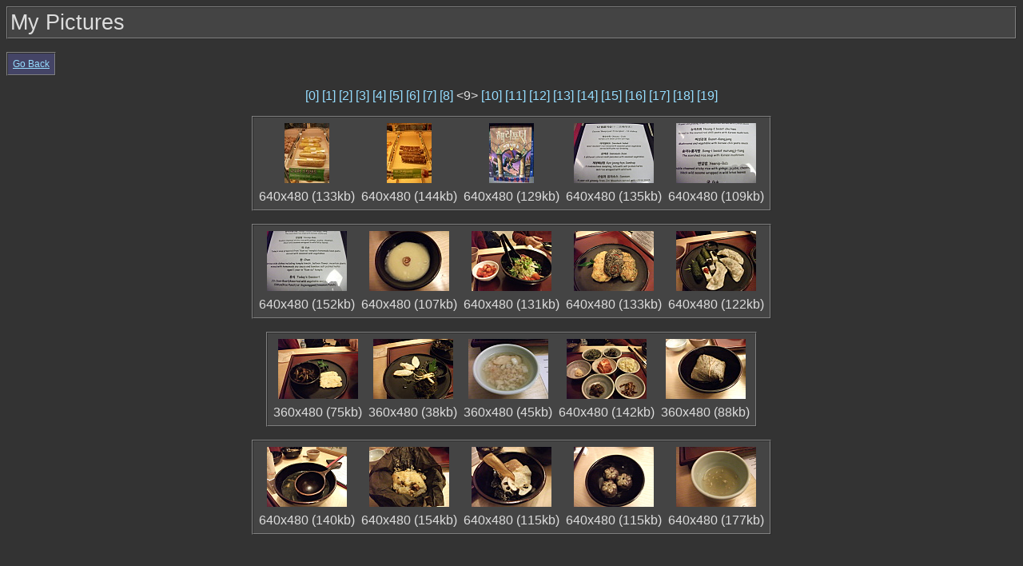

--- FILE ---
content_type: text/html; charset=UTF-8
request_url: https://netllama.linux-sxs.org/pix/2010-11/index9.html
body_size: 1295
content:
<html>
<!-- Created with jigl - http://xome.net/projects/jigl -->
<!-- -->
<!-- The tag names in this template are used by jigl to insert html code.
     The tags are in all capitals. They can be moved around in the template
     or deleted if desired. To see how this works just compare the template
     file with a generated index.html file. -->
<head>
  <title>My Pictures</title>
</head>

<!---->
<!-- styles for the title, header and footer fonts -->
<!---->
<style>
    /* title */
    .title {
        font-family: Arial, Helvetica, sans-serif;
        font-size: 20pt;
        color: #dddddd;
        font-weight: normal;
    }
    /* header and footer */
    .hdr_ftr {
        font-family: verdana, sans-serif;
        font-size: 12;
        color: #dddddd;
        font-weight: normal;
    }
</style>

<body bgcolor="#333333" text="#dddddd" link="#95ddff" vlink="#aaaaaa">

<font face="verdana,sans-serif">

<!---->
<!-- title of page -->
<!---->
<table bgcolor="#444444" width=100% border=1 cellspacing=0 cellpadding=3>
    <tr>
        <td class="title">My Pictures</td>
    </tr>
</table>

<!---->
<!-- Header info below -->
<!---->
<p>
<table bgcolor="#444466" border=1 cellspacing=0 cellpadding=6>
    <tr>
        <td class="hdr_ftr">
            <a href="https://netllama.linux-sxs.org">Go Back</a><br>
        </td>
    </tr>
</table>

<!---->
<!-- Tables with the index pictures below -->
<!---->
<center>
<a href="./index.html" style=text-decoration:none>[0]</a> <a href="./index1.html" style=text-decoration:none>[1]</a> <a href="./index2.html" style=text-decoration:none>[2]</a> <a href="./index3.html" style=text-decoration:none>[3]</a> <a href="./index4.html" style=text-decoration:none>[4]</a> <a href="./index5.html" style=text-decoration:none>[5]</a> <a href="./index6.html" style=text-decoration:none>[6]</a> <a href="./index7.html" style=text-decoration:none>[7]</a> <a href="./index8.html" style=text-decoration:none>[8]</a> <9> <a href="./index10.html" style=text-decoration:none>[10]</a> <a href="./index11.html" style=text-decoration:none>[11]</a> <a href="./index12.html" style=text-decoration:none>[12]</a> <a href="./index13.html" style=text-decoration:none>[13]</a> <a href="./index14.html" style=text-decoration:none>[14]</a> <a href="./index15.html" style=text-decoration:none>[15]</a> <a href="./index16.html" style=text-decoration:none>[16]</a> <a href="./index17.html" style=text-decoration:none>[17]</a> <a href="./index18.html" style=text-decoration:none>[18]</a> <a href="./index19.html" style=text-decoration:none>[19]</a>
<p>
<table bgcolor="#444444" border=1 cellspacing=0 cellpadding=3>
    <tr>
        <td><table bgcolor="#444444" border=0 cellspacing=0 cellpadding=4>
            <tr>
                <td valign=middle align=center>
                    <a href="181.html"><img src="thumbs/thumb_DSCF3162.JPG" width=56 height=75 border=0></a></td>
                <td valign=middle align=center>
                    <a href="182.html"><img src="thumbs/thumb_DSCF3163.JPG" width=56 height=75 border=0></a></td>
                <td valign=middle align=center>
                    <a href="183.html"><img src="thumbs/thumb_DSCF3164.JPG" width=56 height=75 border=0></a></td>
                <td valign=middle align=center>
                    <a href="184.html"><img src="thumbs/thumb_DSCF3165.JPG" width=100 height=75 border=0></a></td>
                <td valign=middle align=center>
                    <a href="185.html"><img src="thumbs/thumb_DSCF3166.JPG" width=100 height=75 border=0></a></td>

            </tr>
            <tr>
                <td valign=middle align=center>640x480 (133kb)</td>
                <td valign=middle align=center>640x480 (144kb)</td>
                <td valign=middle align=center>640x480 (129kb)</td>
                <td valign=middle align=center>640x480 (135kb)</td>
                <td valign=middle align=center>640x480 (109kb)</td>

            </tr>
        </table></td>
    </tr>
</table>
<p><table bgcolor="#444444" border=1 cellspacing=0 cellpadding=3>
    <tr>
        <td><table bgcolor="#444444" border=0 cellspacing=0 cellpadding=4>
            <tr>
                <td valign=middle align=center>
                    <a href="186.html"><img src="thumbs/thumb_DSCF3167.JPG" width=100 height=75 border=0></a></td>
                <td valign=middle align=center>
                    <a href="187.html"><img src="thumbs/thumb_DSCF3169.JPG" width=100 height=75 border=0></a></td>
                <td valign=middle align=center>
                    <a href="188.html"><img src="thumbs/thumb_DSCF3170.JPG" width=100 height=75 border=0></a></td>
                <td valign=middle align=center>
                    <a href="189.html"><img src="thumbs/thumb_DSCF3171.JPG" width=100 height=75 border=0></a></td>
                <td valign=middle align=center>
                    <a href="190.html"><img src="thumbs/thumb_DSCF3172.JPG" width=100 height=75 border=0></a></td>

            </tr>
            <tr>
                <td valign=middle align=center>640x480 (152kb)</td>
                <td valign=middle align=center>640x480 (107kb)</td>
                <td valign=middle align=center>640x480 (131kb)</td>
                <td valign=middle align=center>640x480 (133kb)</td>
                <td valign=middle align=center>640x480 (122kb)</td>

            </tr>
        </table></td>
    </tr>
</table>
<p><table bgcolor="#444444" border=1 cellspacing=0 cellpadding=3>
    <tr>
        <td><table bgcolor="#444444" border=0 cellspacing=0 cellpadding=4>
            <tr>
                <td valign=middle align=center>
                    <a href="191.html"><img src="thumbs/thumb_DSCF3173.JPG" width=100 height=75 border=0></a></td>
                <td valign=middle align=center>
                    <a href="192.html"><img src="thumbs/thumb_DSCF3174.JPG" width=100 height=75 border=0></a></td>
                <td valign=middle align=center>
                    <a href="193.html"><img src="thumbs/thumb_DSCF3176.JPG" width=100 height=75 border=0></a></td>
                <td valign=middle align=center>
                    <a href="194.html"><img src="thumbs/thumb_DSCF3177.JPG" width=100 height=75 border=0></a></td>
                <td valign=middle align=center>
                    <a href="195.html"><img src="thumbs/thumb_DSCF3178.JPG" width=100 height=75 border=0></a></td>

            </tr>
            <tr>
                <td valign=middle align=center>360x480 (75kb)</td>
                <td valign=middle align=center>360x480 (38kb)</td>
                <td valign=middle align=center>360x480 (45kb)</td>
                <td valign=middle align=center>640x480 (142kb)</td>
                <td valign=middle align=center>360x480 (88kb)</td>

            </tr>
        </table></td>
    </tr>
</table>
<p><table bgcolor="#444444" border=1 cellspacing=0 cellpadding=3>
    <tr>
        <td><table bgcolor="#444444" border=0 cellspacing=0 cellpadding=4>
            <tr>
                <td valign=middle align=center>
                    <a href="196.html"><img src="thumbs/thumb_DSCF3179.JPG" width=100 height=75 border=0></a></td>
                <td valign=middle align=center>
                    <a href="197.html"><img src="thumbs/thumb_DSCF3180.JPG" width=100 height=75 border=0></a></td>
                <td valign=middle align=center>
                    <a href="198.html"><img src="thumbs/thumb_DSCF3181.JPG" width=100 height=75 border=0></a></td>
                <td valign=middle align=center>
                    <a href="199.html"><img src="thumbs/thumb_DSCF3182.JPG" width=100 height=75 border=0></a></td>
                <td valign=middle align=center>
                    <a href="200.html"><img src="thumbs/thumb_DSCF3183.JPG" width=100 height=75 border=0></a></td>

            </tr>
            <tr>
                <td valign=middle align=center>640x480 (140kb)</td>
                <td valign=middle align=center>640x480 (154kb)</td>
                <td valign=middle align=center>640x480 (115kb)</td>
                <td valign=middle align=center>640x480 (115kb)</td>
                <td valign=middle align=center>640x480 (177kb)</td>

            </tr>
        </table></td>
    </tr>
</table>
<p>
</center>

<br>

<!---->
<!-- general page info below -->
<!---->
<br>
<table bgcolor="#444444" width=100% border=1 cellspacing=0 cellpadding=3>
    <tr>
        <td><table text="#111111" width=100% border=0 cellspacing=0 cellpadding=3>
            <tr>
                <td align=left class=hdr_ftr>Created on: Friday 03 December 2010 19:05:35</td>
                <td align=right class=hdr_ftr>Created with <a href="http://xome.net/projects/jigl/">jigl</a></td>
            </tr>
        </table></td>
    </tr>
</table>
</font>
<script defer src="https://static.cloudflareinsights.com/beacon.min.js/vcd15cbe7772f49c399c6a5babf22c1241717689176015" integrity="sha512-ZpsOmlRQV6y907TI0dKBHq9Md29nnaEIPlkf84rnaERnq6zvWvPUqr2ft8M1aS28oN72PdrCzSjY4U6VaAw1EQ==" data-cf-beacon='{"version":"2024.11.0","token":"e7474226cd6a4987961eac07c4c1382a","r":1,"server_timing":{"name":{"cfCacheStatus":true,"cfEdge":true,"cfExtPri":true,"cfL4":true,"cfOrigin":true,"cfSpeedBrain":true},"location_startswith":null}}' crossorigin="anonymous"></script>
</body>
</html>
